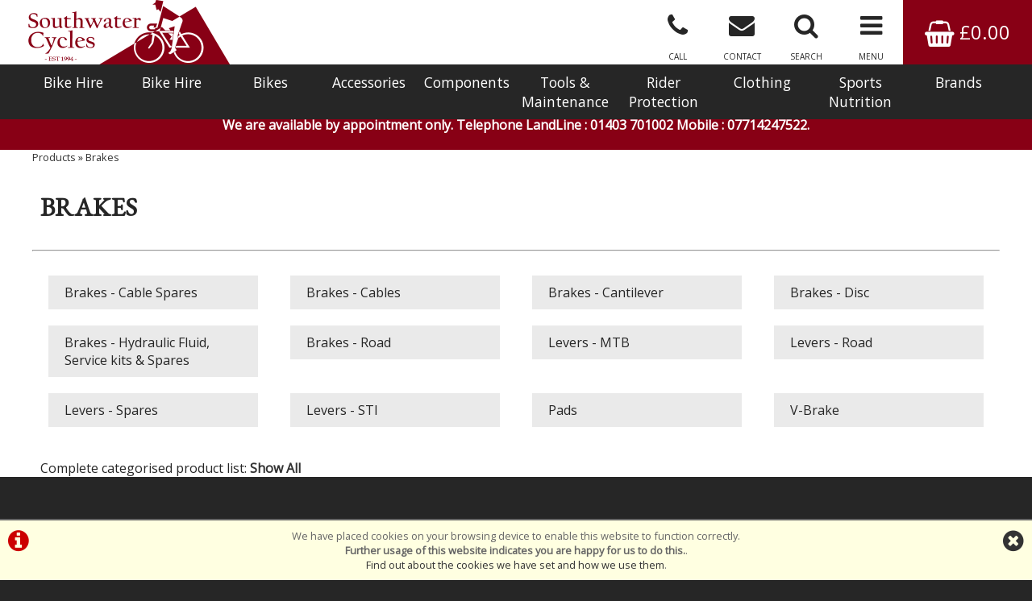

--- FILE ---
content_type: text/html; charset=UTF-8
request_url: https://southwatercycles.com/m41b0s0p0/Brakes
body_size: 9761
content:
<!DOCTYPE html>

<html lang="en-GB" dir="ltr">
<head>
<meta charset="utf-8">
<title>Brakes | Southwater Cycles</title>
<link rel="canonical" href="https://www.southwatercycles.com/m41b0s0p0/Brakes">

<meta name="google-site-verification" content="pKzNGyKidaZg0aTE3H2O11AobCU6hoemGrtU-eOLGeo" />


<script type="text/javascript">

  var _gaq = _gaq || [];
  _gaq.push(['_setAccount', 'UA-934830-1']);
  _gaq.push(['_trackPageview']);

  (function() {
    var ga = document.createElement('script'); ga.type = 'text/javascript'; ga.async = true;
    ga.src = ('https:' == document.location.protocol ? 'https://ssl' : 'http://www') + '.google-analytics.com/ga.js';
    var s = document.getElementsByTagName('script')[0]; s.parentNode.insertBefore(ga, s);
  })();

</script>

<style>
#ccPanel	{width:100%;position:fixed;bottom:0;left:0;text-align:center;border-top:solid 2px #666;background:#FFFFE1;color:#666;font-size:80%;z-index:9999;}
#ccPanel #ccAlert	{color:#C00;display:inline-block;float:left;margin:10px;}
#ccPanel #ccAlert i	{font-size: 30px;}
#ccPanel #ccAlert a	{color:#C00;}
#ccPanel #ccClose	{display:inline-block;float:right;margin:10px;}
#ccPanel #ccClose i	{font-size: 30px;}
#ccPanel #ccMessage	{text-align:center; padding: 10px;}
</style>



<link href="https://fonts.googleapis.com/css2?family=EB+Garamond&family=Open+Sans&display=swap" rel="stylesheet">

<!-- Platform CSS -->
<link rel="stylesheet" type="text/css" href="https://ezetail.co.uk/shared/font-awesome/css/font-awesome.min.css" rel="prefetch">
<link rel="stylesheet" type="text/css" href="https://ezetail.co.uk/shared/css/defaultFoundationStylesV1.3.css?v=2" rel="prefetch">
<link rel="stylesheet" type="text/css" href="https://ezetail.co.uk/shared/css/defaultStylesV2.49.css?v=1" rel="prefetch">
<link rel="stylesheet" type="text/css" href="https://ezetail.co.uk/shared/css/defaultCartStylesV1.4.css?v=1.0">
<link rel="stylesheet" type="text/css" href="https://ezetail.co.uk/shared/css/defaultProductStylesV1.1.css?v=2">
<link rel="stylesheet" type="text/css" href="https://ezetail.co.uk/shared/css/defaultWidgetStylesV1.4.css?v=1" rel="prefetch">
<link rel="stylesheet" type="text/css" href="https://ezetail.co.uk/shared/css/defaultHireStylesV1.2.css?v=2">
<script src="https://ezetail.co.uk/shared/js/foundations.js?v=1.1"></script>
<script src="https://ezetail.co.uk/shared/js/minicart.js?v=1.3"></script>

<link rel="stylesheet" type="text/css" href="/css/styles.css?v=XBbOJM7Wo5">
<link rel="stylesheet" type="text/css" href="/css/mqStyles.css?v=XBbOJM7Wo5">
<link rel="stylesheet" type="text/css" href="/css/customStyles.css?v=XBbOJM7Wo5">

<style>	nav ul.primaryNav li	{	width: 10.000%; }</style>
<link rel="apple-touch-icon" sizes="180x180" href="/apple-touch-icon.png?v=XBbOJM7Wo4">
<link rel="icon" type="image/png" sizes="32x32" href="/favicon-32x32.png?v=XBbOJM7Wo4">
<link rel="icon" type="image/png" sizes="16x16" href="/favicon-16x16.png?v=XBbOJM7Wo4">
<link rel="manifest" href="/site.webmanifest">
<link rel="mask-icon" href="/safari-pinned-tab.svg?v=XBbOJM7Wo4" color="#880015">
<link rel="shortcut icon" href="/favicon.ico?v=XBbOJM7Wo4">
<meta name="msapplication-TileColor" content="#b91d47">
<meta name="theme-color" content="#880015">


<meta name="google-site-verification" content="pKzNGyKidaZg0aTE3H2O11AobCU6hoemGrtU-eOLGeo" />

<meta name="viewport" content="width=device-width, initial-scale=1">
</head>

<body>
<!-- Google tag (gtag.js) -->
<script async src="https://www.googletagmanager.com/gtag/js?id=AW-1062626344">
</script>
<script>
  window.dataLayer = window.dataLayer || [];
  function gtag(){dataLayer.push(arguments);}
  gtag('js', new Date());

  gtag('config', 'AW-1062626344');
</script>
<!-- INSERT-->

<header class="mainHeader">
<div id="siteBannerDesktop">
	<div id="preBanner">
		<div id="preBannerWrapper">
		<div id="preBannerContainer">
			<div id="preBannerLeft"><a href="/" title="Southwater Cycles home page"><img src="/images/southwaterCyclesLogo.png" alt="Southwater Cycles Logo"></a></div>
			<div id="preBannerRight">
			<a href="/order.php" title="View Basket" id="viewCart"><i class="fa fa-shopping-basket fa-lg"></i> &#163;0.00</a>				<a href="#" title="Info Menu" onclick="toggleOtherLinksMenuPanel();"><i class="fa fa-bars fa-lg"></i><span>MENU</span></a>
				<a href="#" title="Product Search" onclick="toggleSearchPanel();"><i class="fa fa-search fa-lg"></i><span>SEARCH</span></a>
				<a href="/contact-us/" title="Contact Us"><i class="fa fa-envelope fa-lg"></i><span>CONTACT</span></a>
			</div>
			<div id="preBannerCentre">
				<a href="tel:01403701002" title="CALL: 01403 701002" class="plain"><i class="fa fa-phone fa-lg"></i><span>CALL</span></a>
			</div>
		</div>
		</div>
		<div class="reset"></div>
	</div>
	<!-- </div> -->


	<div id="siteBanner">
		<div id="siteBannerContainer">
			<nav id="dtNav"><ul class="primaryNav" id="primaryNav"><li><a class="inactive first" id="navfirst" href="/sc3/Bike-Hire/" title="Bike Hire">Bike Hire</a></li><li><a class="inactive" href="/info/bike_hire_in_west_sussex.php" title="Bike Hire">Bike Hire</a></li><li><a class="inactive" href="#" onclick="toggleCategoryMenu(2);" title="Bikes">Bikes</a></li><li><a class="inactive" href="#" onclick="toggleCategoryMenu(5);" title="Accessories">Accessories</a></li><li><a class="inactive" href="#" onclick="toggleCategoryMenu(8);" title="Components">Components</a></li><li><a class="inactive" href="#" onclick="toggleCategoryMenu(9);" title="Tools & Maintenance">Tools & Maintenance</a></li><li><a class="inactive" href="#" onclick="toggleCategoryMenu(4);" title="Rider Protection">Rider Protection</a></li><li><a class="inactive" href="#" onclick="toggleCategoryMenu(7);" title="Clothing">Clothing</a></li><li><a class="inactive" href="#" onclick="toggleCategoryMenu(6);" title="Sports Nutrition">Sports Nutrition</a></li><li><a class="inactive last" id="navlast" href="#" onclick="toggleBrandsPanel();" title="Brands">Brands</a></li></ul><div class="reset"></div></nav><!-- END nav -->
			<div class="reset"></div>
		</div>
		<div class="reset"></div>
	</div><!-- close siteBanner -->
	<!---->
	<div id="toggleLayer">
		<div id="productNavMenu" style="display:none;">
<nav id="categoryMenuPanel"><div class="categoryGroupWrapper" id="categoryGroupWrapper2" style="display:none;"><h5 class="categoryHeader" id="categoryHeader2"><strong>Bikes</strong></h5>
<div id="submenu2">
<div class="categoryGroupLiner"><div class="categoryGroupContent">
<a href="/m1b0s0p0/New-Bikes" class="subcategoryHeader" title="Bikes &raquo; New Bikes">New Bikes</a>
<a href="/m32b0s0p0/BMX-Bikes-and-Spares" class="subcategoryHeader" title="Bikes &raquo; BMX Bikes &amp; Spares">BMX Bikes & Spares</a>
<a href="/m80b0s0p0/Used-Bikes-and-Accessories" class="subcategoryHeader" title="Bikes &raquo; Used Bikes &amp; Accessories">Used Bikes & Accessories</a>
<a href="/m81b0s0p0/Scooters" class="subcategoryHeader" title="Bikes &raquo; Scooters">Scooters</a></div></div></div></div>
<div class="categoryGroupWrapper" id="categoryGroupWrapper3" style="display:none;"><h5 class="categoryHeader" id="categoryHeader3"><strong></strong></h5>
<div id="submenu3">
<div class="categoryGroupLiner"><div class="categoryGroupContent"></div></div></div></div>
<div class="categoryGroupWrapper" id="categoryGroupWrapper5" style="display:none;"><h5 class="categoryHeader" id="categoryHeader5"><strong>Accessories</strong></h5>
<div id="submenu5">
<div class="categoryGroupLiner"><div class="categoryGroupContent">
<a href="/m2b0s0p0/Accessories" class="subcategoryHeader" title="Accessories &raquo; Accessories">Accessories</a>
<a href="/m81b0s0p0/Scooters" class="subcategoryHeader" title="Accessories &raquo; Scooters">Scooters</a></div></div></div></div>
<div class="categoryGroupWrapper" id="categoryGroupWrapper8" style="display:none;"><h5 class="categoryHeader" id="categoryHeader8"><strong>Components</strong></h5>
<div id="submenu8">
<div class="categoryGroupLiner"><div class="categoryGroupContent">
<a href="/m18b0s0p0/Frame-and-Fork" class="subcategoryHeader" title="Components &raquo; Frame &amp; Fork">Frame & Fork</a>
<a href="/m6b0s0p0/Wheels-Tyres-and-Inner-Tubes" class="subcategoryHeader" title="Components &raquo; Wheels, Tyres &amp; Inner Tubes">Wheels, Tyres & Inner Tubes</a>
<a href="/m19b0s0p0/Control" class="subcategoryHeader" title="Components &raquo; Control">Control</a>
<a href="/m8b0s0p0/Drivetrain" class="subcategoryHeader" title="Components &raquo; Drivetrain">Drivetrain</a>
<a href="/m41b0s0p0/Brakes" class="subcategoryHeader" title="Components &raquo; Brakes">Brakes</a></div></div></div></div>
<div class="categoryGroupWrapper" id="categoryGroupWrapper9" style="display:none;"><h5 class="categoryHeader" id="categoryHeader9"><strong>Tools & Maintenance</strong></h5>
<div id="submenu9">
<div class="categoryGroupLiner"><div class="categoryGroupContent">
<a href="/m7b0s1082p0/Maintenance/Bearings" class="subcategoryHeader" title="Maintenance &raquo; Bearings">Bearings</a>
<a href="/m7b0s780p0/Maintenance/Brake-Tools" class="subcategoryHeader" title="Maintenance &raquo; Brake Tools">Brake Tools</a>
<a href="/m7b0s41p0/Maintenance/Brushes-and-Cleaning-Tools" class="subcategoryHeader" title="Maintenance &raquo; Brushes &amp;amp; Cleaning Tools">Brushes &amp; Cleaning Tools</a>
<a href="/m7b0s1073p0/Maintenance/Cable-Tools" class="subcategoryHeader" title="Maintenance &raquo; Cable Tools">Cable Tools</a>
<a href="/m7b0s348p0/Maintenance/Cassette-and-F-wheel-Tools" class="subcategoryHeader" title="Maintenance &raquo; Cassette &amp;amp; F/wheel Tools">Cassette &amp; F/wheel Tools</a>
<a href="/m7b0s781p0/Maintenance/Chain-Tools" class="subcategoryHeader" title="Maintenance &raquo; Chain Tools">Chain Tools</a>
<a href="/m7b0s787p0/Maintenance/Cleaners-and-Degreasers" class="subcategoryHeader" title="Maintenance &raquo; Cleaners &amp; Degreasers">Cleaners & Degreasers</a>
<a href="/m7b0s782p0/Maintenance/Crank-BB-and-Pedal-Tools" class="subcategoryHeader" title="Maintenance &raquo; Crank, BB &amp;amp; Pedal Tools">Crank, BB &amp; Pedal Tools</a>
<a href="/m7b0s783p0/Maintenance/Frame-and-Fork-Tools" class="subcategoryHeader" title="Maintenance &raquo; Frame &amp;amp; Fork Tools">Frame &amp; Fork Tools</a>
<a href="/m7b0s784p0/Maintenance/General-Hand-Tools" class="subcategoryHeader" title="Maintenance &raquo; General Hand Tools">General Hand Tools</a>
<a href="/m7b0s1083p0/Maintenance/Grease-Gun" class="subcategoryHeader" title="Maintenance &raquo; Grease Gun">Grease Gun</a>
<a href="/m7b0s281p0/Maintenance/Grease-Lubricants-and-Adhesives-and-Shock-Oil" class="subcategoryHeader" title="Maintenance &raquo; Grease, Lubricants &amp; Adhesives &amp; Shock Oil">Grease, Lubricants & Adhesives & Shock Oil</a>
<a href="/m7b0s785p0/Maintenance/Headset-Tools" class="subcategoryHeader" title="Maintenance &raquo; Headset Tools">Headset Tools</a>
<a href="/m7b0s788p0/Maintenance/Multitools-Torx-and-Hex" class="subcategoryHeader" title="Maintenance &raquo; Multitools, Torx &amp;amp; Hex">Multitools, Torx &amp; Hex</a>
<a href="/m7b0s910p0/Maintenance/Scales" class="subcategoryHeader" title="Maintenance &raquo; Scales">Scales</a>
<a href="/m7b0s790p0/Maintenance/Tool-Kits" class="subcategoryHeader" title="Maintenance &raquo; Tool Kits">Tool Kits</a>
<a href="/m7b0s791p0/Maintenance/Tool-Spares" class="subcategoryHeader" title="Maintenance &raquo; Tool Spares">Tool Spares</a>
<a href="/m7b0s792p0/Maintenance/Torque-Wrenches" class="subcategoryHeader" title="Maintenance &raquo; Torque Wrenches">Torque Wrenches</a>
<a href="/m7b0s279p0/Maintenance/Tyre-Tools" class="subcategoryHeader" title="Maintenance &raquo; Tyre Tools">Tyre Tools</a>
<a href="/m7b0s793p0/Maintenance/Wheel-Tools" class="subcategoryHeader" title="Maintenance &raquo; Wheel Tools">Wheel Tools</a>
<a href="/m7b0s789p0/Maintenance/Work-Stand-Accessories" class="subcategoryHeader" title="Maintenance &raquo; Work Stand Accessories">Work Stand Accessories</a>
<a href="/m7b0s367p0/Maintenance/Work-Stands" class="subcategoryHeader" title="Maintenance &raquo; Work Stands">Work Stands</a>
<a href="/m7b0s1124p0/Maintenance/Workshop-Fittings" class="subcategoryHeader" title="Maintenance &raquo; Workshop Fittings">Workshop Fittings</a></div></div></div></div>
<div class="categoryGroupWrapper" id="categoryGroupWrapper4" style="display:none;"><h5 class="categoryHeader" id="categoryHeader4"><strong>Rider Protection</strong></h5>
<div id="submenu4">
<div class="categoryGroupLiner"><div class="categoryGroupContent">
<a href="/m30b0s1067p0/Rider-Protection/Anti-Pollution-Masks" class="subcategoryHeader" title="Rider Protection &raquo; Anti Pollution Masks">Anti Pollution Masks</a>
<a href="/m30b0s1127p0/Rider-Protection/Body-Care" class="subcategoryHeader" title="Rider Protection &raquo; Body Care">Body Care</a>
<a href="/m30b0s1143p0/Rider-Protection/Eye-Wear" class="subcategoryHeader" title="Rider Protection &raquo; Eye Wear">Eye Wear</a>
<a href="/m30b0s425p0/Rider-Protection/First-Aid-Kits" class="subcategoryHeader" title="Rider Protection &raquo; First Aid Kits">First Aid Kits</a>
<a href="/m30b0s1028p0/Rider-Protection/Helmets-BMX-and-Skate" class="subcategoryHeader" title="Rider Protection &raquo; Helmets - BMX &amp;amp; Skate">Helmets - BMX &amp; Skate</a>
<a href="/m30b0s162p0/Rider-Protection/Helmets-Full-Face" class="subcategoryHeader" title="Rider Protection &raquo; Helmets - Full Face">Helmets - Full Face</a>
<a href="/m30b0s161p0/Rider-Protection/Helmets-Kids-Youth" class="subcategoryHeader" title="Rider Protection &raquo; Helmets - Kids / Youth">Helmets - Kids / Youth</a>
<a href="/m30b0s297p0/Rider-Protection/Helmets-MTB" class="subcategoryHeader" title="Rider Protection &raquo; Helmets - MTB">Helmets - MTB</a>
<a href="/m30b0s1099p0/Rider-Protection/Helmets-Urban-and-Commute" class="subcategoryHeader" title="Rider Protection &raquo; Helmets - Urban &amp;amp; Commute">Helmets - Urban &amp; Commute</a></div></div></div></div>
<div class="categoryGroupWrapper" id="categoryGroupWrapper7" style="display:none;"><h5 class="categoryHeader" id="categoryHeader7"><strong>Clothing</strong></h5>
<div id="submenu7">
<div class="categoryGroupLiner"><div class="categoryGroupContent">
<a href="/m84b0s0p0/Running-Equipment" class="subcategoryHeader" title="Clothing &raquo; Running Equipment">Running Equipment</a>
<a href="/m4b0s0p0/Clothing" class="subcategoryHeader" title="Clothing &raquo; Clothing">Clothing</a></div></div></div></div>
<div class="categoryGroupWrapper" id="categoryGroupWrapper6" style="display:none;"><h5 class="categoryHeader" id="categoryHeader6"><strong>Sport Nutrition</strong></h5>
<div id="submenu6">
<div class="categoryGroupLiner"><div class="categoryGroupContent">
<a href="/m82b0s1118p0/Sport-Nutrition/Energy-Bars" class="subcategoryHeader" title="Sport Nutrition &raquo; Energy Bars">Energy Bars</a>
<a href="/m82b0s1136p0/Sport-Nutrition/Energy-Chews" class="subcategoryHeader" title="Sport Nutrition &raquo; Energy Chews">Energy Chews</a>
<a href="/m82b0s1121p0/Sport-Nutrition/Energy-Gels" class="subcategoryHeader" title="Sport Nutrition &raquo; Energy Gels">Energy Gels</a>
<a href="/m82b0s1120p0/Sport-Nutrition/Energy-Powder" class="subcategoryHeader" title="Sport Nutrition &raquo; Energy Powder">Energy Powder</a>
<a href="/m82b0s1119p0/Sport-Nutrition/Hydration-Tablets" class="subcategoryHeader" title="Sport Nutrition &raquo; Hydration Tablets">Hydration Tablets</a></div></div></div></div>
</nav>
 <div class="reset"></div>		</div>
		<div id="brandNavMenu" style="display:none;">
<div class="bgfff">
<div class="mw1220 pb20"><div class="liner">
<div class="p10"></div>
<div class="eighthWidth floatLeft mb20"><div class="liner"><a href="/brands/2toms.php" title="2TOMS"><img src="/smsimg/420/2toms-logo-420-1602676479.jpg" border="0" alt="2TOMS" class="scaledW imgBlock"></a></div></div><div class="eighthWidth floatLeft mb20"><div class="liner"><a href="/brands/adventure_bikes.php" title="ADVENTURE"><img src="/smsimg/149/adventure-logo-149-1602676682.png" border="0" alt="ADVENTURE" class="scaledW imgBlock"></a></div></div><div class="eighthWidth floatLeft mb20"><div class="liner"><a href="/brands/airpop.php" title="AIRPOP"><img src="/smsimg/527/airpop-logo-527-1646914689.jpg" border="0" alt="AIRPOP" class="scaledW imgBlock"></a></div></div><div class="eighthWidth floatLeft mb20"><div class="liner"><a href="/brands/alphaplus_bikes.php" title="ALPHA PLUS"><img src="/smsimg/376/alpha-plus-logo-376-1646838329.png" border="0" alt="ALPHA PLUS" class="scaledW imgBlock"></a></div></div><div class="eighthWidth floatLeft mb20"><div class="liner"><a href="/brands/aztec_brakes.php" title="AZTEC"><img src="/smsimg/229/aztec-logo-229-1634294466.png" border="0" alt="AZTEC" class="scaledW imgBlock"></a></div></div><div class="eighthWidth floatLeft mb20"><div class="liner"><a href="/brands/bell.php" title="BELL"><img src="/smsimg/495/bell-logo-495-1573944229.png" border="0" alt="BELL" class="scaledW imgBlock"></a></div></div><div class="eighthWidth floatLeft mb20"><div class="liner"><a href="/brands/blackburn_pumps_computers.php" title="BLACKBURN"><img src="/smsimg/71/blackburn-logo-71-1646838784.jpg" border="0" alt="BLACKBURN" class="scaledW imgBlock"></a></div></div><div class="eighthWidth floatLeft mb20"><div class="liner"><a href="/brands/cpreme.php" title="C-PREME"><img src="/smsimg/526/c.preme-logo-526-1619858249.png" border="0" alt="C-PREME" class="scaledW imgBlock"></a></div></div><div class="eighthWidth floatLeft mb20"><div class="liner"><a href="/brands/camelbak.php" title="CAMELBAK"><img src="/smsimg/468/camelbak-logo-468-1542388775.jpg" border="0" alt="CAMELBAK" class="scaledW imgBlock"></a></div></div><div class="eighthWidth floatLeft mb20"><div class="liner"><a href="/brands/cateye.php" title="CATEYE"><img src="/smsimg/452/cateye-logo-452-1547037401.png" border="0" alt="CATEYE" class="scaledW imgBlock"></a></div></div><div class="eighthWidth floatLeft mb20"><div class="liner"><a href="/brands/claud_butler.php" title="CLAUD BUTLER"><img src="/smsimg/444/claud-butler--logo-444-1487864094.jpg" border="0" alt="CLAUD BUTLER" class="scaledW imgBlock"></a></div></div><div class="eighthWidth floatLeft mb20"><div class="liner"><a href="/brands/continental_tyres.php" title="CONTINENTAL"><img src="/smsimg/35/continental-logo-35-1646840933.png" border="0" alt="CONTINENTAL" class="scaledW imgBlock"></a></div></div><div class="eighthWidth floatLeft mb20"><div class="liner"><a href="/brands/dawes.php" title="DAWES"><img src="/smsimg/5/dawes-logo-5-1517662590.png" border="0" alt="DAWES" class="scaledW imgBlock"></a></div></div><div class="eighthWidth floatLeft mb20"><div class="liner"><a href="/brands/dirt-wash-.php" title="DIRT WASH "><img src="/smsimg/508/dirt-wash--logo-508-1587724961.jpg" border="0" alt="DIRT WASH " class="scaledW imgBlock"></a></div></div><div class="eighthWidth floatLeft mb20"><div class="liner"><a href="/brands/dirty_dog_eyewear.php" title="DIRTY DOG"><img src="/smsimg/62/dirty-dog-logo-62-1573898559.png" border="0" alt="DIRTY DOG" class="scaledW imgBlock"></a></div></div><div class="eighthWidth floatLeft mb20"><div class="liner"><a href="/brands/dmr_bikes.php" title="DMR"><img src="/smsimg/67/dmr-logo-67-1646841608.png" border="0" alt="DMR" class="scaledW imgBlock"></a></div></div><div class="eighthWidth floatLeft mb20"><div class="liner"><a href="/brands/elite.php" title="ELITE"><img src="/smsimg/108/elite-logo-108-1646837972.png" border="0" alt="ELITE" class="scaledW imgBlock"></a></div></div><div class="eighthWidth floatLeft mb20"><div class="liner"><a href="/brands/estes_rockets.php" title="ESTES "><img src="/smsimg/331/estes--logo-331-1646838074.png" border="0" alt="ESTES " class="scaledW imgBlock"></a></div></div><div class="eighthWidth floatLeft mb20"><div class="liner"><a href="/brands/finishline.php" title="FINISH LINE"><img src="/smsimg/68/finish-line-logo-68-1646842297.png" border="0" alt="FINISH LINE" class="scaledW imgBlock"></a></div></div><div class="eighthWidth floatLeft mb20"><div class="liner"><a href="/brands/frog.php" title="FROG BIKES"><img src="/smsimg/399/frog-bikes-logo-399-1646842450.png" border="0" alt="FROG BIKES" class="scaledW imgBlock"></a></div></div><div class="eighthWidth floatLeft mb20"><div class="liner"><a href="/brands/garmin.php" title="GARMIN"><img src="/smsimg/412/garmin-logo-412-1646842749.jpg" border="0" alt="GARMIN" class="scaledW imgBlock"></a></div></div><div class="eighthWidth floatLeft mb20"><div class="liner"><a href="/brands/genesisbikes.php" title="GENESIS BIKES"><img src="/smsimg/104/genesis-bikes-logo-104-1646842917.png" border="0" alt="GENESIS BIKES" class="scaledW imgBlock"></a></div></div><div class="eighthWidth floatLeft mb20"><div class="liner"><a href="/brands/giro_helmets.php" title="GIRO"><img src="/smsimg/208/giro-logo-208-1646843009.png" border="0" alt="GIRO" class="scaledW imgBlock"></a></div></div><div class="eighthWidth floatLeft mb20"><div class="liner"><a href="/brands/hamax.php" title="HAMAX"><img src="/smsimg/84/hamax-logo-84-1646843206.png" border="0" alt="HAMAX" class="scaledW imgBlock"></a></div></div><div class="eighthWidth floatLeft mb20"><div class="liner"><a href="/brands/hpi_racing.php" title="HPI RACING"><img src="/smsimg/213/hpi-racing-logo-213-1646844275.png" border="0" alt="HPI RACING" class="scaledW imgBlock"></a></div></div><div class="eighthWidth floatLeft mb20"><div class="liner"><a href="/brands/infini.php" title="INFINI LIGHTS"><img src="/smsimg/429/infini-lights-logo-429-1646844494.png" border="0" alt="INFINI LIGHTS" class="scaledW imgBlock"></a></div></div><div class="eighthWidth floatLeft mb20"><div class="liner"><a href="/brands/kryptonite_locks.php" title="KRYPTONITE"><img src="/smsimg/158/kryptonite-logo-158-1646844852.jpg" border="0" alt="KRYPTONITE" class="scaledW imgBlock"></a></div></div><div class="eighthWidth floatLeft mb20"><div class="liner"><a href="/brands/lazer_helmets.php" title="LAZER "><img src="/smsimg/377/lazer--logo-377-1646844928.jpg" border="0" alt="LAZER " class="scaledW imgBlock"></a></div></div><div class="eighthWidth floatLeft mb20"><div class="liner"><a href="/brands/lezyne_products.php" title="LEZYNE"><img src="/smsimg/202/lezyne-logo-202-1646845005.png" border="0" alt="LEZYNE" class="scaledW imgBlock"></a></div></div><div class="eighthWidth floatLeft mb20"><div class="liner"><a href="/brands/mpart_.php" title="M PART"><img src="/smsimg/226/m-part-logo-226-1602088798.png" border="0" alt="M PART" class="scaledW imgBlock"></a></div></div><div class="eighthWidth floatLeft mb20"><div class="liner"><a href="/brands/hpi_maverick.php" title="MAVERICK"><img src="/smsimg/215/mavericklogo215.jpg" border="0" alt="MAVERICK" class="scaledW imgBlock"></a></div></div><div class="eighthWidth floatLeft mb20"><div class="liner"><a href="/brands/michelin.php" title="MICHELIN"><img src="/smsimg/479/michelin-logo-479-1551451658.png" border="0" alt="MICHELIN" class="scaledW imgBlock"></a></div></div><div class="eighthWidth floatLeft mb20"><div class="liner"><a href="/brands/muc-off.php" title="MUC-OFF"><img src="/smsimg/22/muc-off-logo-22-1646845716.png" border="0" alt="MUC-OFF" class="scaledW imgBlock"></a></div></div><div class="eighthWidth floatLeft mb20"><div class="liner"><a href="/brands/nutrak_tyres.php" title="NUTRAK"><img src="/smsimg/173/nutrak-logo-173-1646915598.png" border="0" alt="NUTRAK" class="scaledW imgBlock"></a></div></div><div class="eighthWidth floatLeft mb20"><div class="liner"><a href="/brands/oracover.php" title="ORACOVER"><img src="/smsimg/417/oracover-logo-417-1646916174.png" border="0" alt="ORACOVER" class="scaledW imgBlock"></a></div></div><div class="eighthWidth floatLeft mb20"><div class="liner"><a href="/brands/park_tools.php" title="PARK TOOL"><img src="/smsimg/39/park-tool-logo-39-1646846578.png" border="0" alt="PARK TOOL" class="scaledW imgBlock"></a></div></div><div class="eighthWidth floatLeft mb20"><div class="liner"><a href="/brands/pearlizumi.php" title="PEARL IZUMI"><img src="/smsimg/518/pearl-izumi-logo-518-1603525396.png" border="0" alt="PEARL IZUMI" class="scaledW imgBlock"></a></div></div><div class="eighthWidth floatLeft mb20"><div class="liner"><a href="/brands/probike.php" title="PROBIKE"><img src="/smsimg/431/probike-logo-431-1646847776.png" border="0" alt="PROBIKE" class="scaledW imgBlock"></a></div></div><div class="eighthWidth floatLeft mb20"><div class="liner"><a href="/brands/python_bikes.php" title="PYTHON BIKES"><img src="/smsimg/343/python-bikes-logo-343-1646848057.png" border="0" alt="PYTHON BIKES" class="scaledW imgBlock"></a></div></div><div class="eighthWidth floatLeft mb20"><div class="liner"><a href="/brands/respro_mask.php" title="RESPRO"><img src="/smsimg/107/respro-logo-107-1646848554.png" border="0" alt="RESPRO" class="scaledW imgBlock"></a></div></div><div class="eighthWidth floatLeft mb20"><div class="liner"><a href="/brands/ridgeback_bikes.php" title="RIDGEBACK"><img src="/smsimg/4/ridgeback-logo-4-1646848758.png" border="0" alt="RIDGEBACK" class="scaledW imgBlock"></a></div></div><div class="eighthWidth floatLeft mb20"><div class="liner"><a href="/brands/rockshox_suspension_forks.php" title="ROCKSHOX"><img src="/smsimg/24/rock-shox-logo-24-1606306613.png" border="0" alt="ROCKSHOX" class="scaledW imgBlock"></a></div></div><div class="eighthWidth floatLeft mb20"><div class="liner"><a href="/brands/schwalbe_tyres.php" title="SCHWALBE"><img src="/smsimg/172/schwalbe-logo-172-1646848924.png" border="0" alt="SCHWALBE" class="scaledW imgBlock"></a></div></div><div class="eighthWidth floatLeft mb20"><div class="liner"><a href="/brands/science_in_sport.php" title="SCIENCE IN SPORT"><img src="/smsimg/86/science-in-sport-logo-86-1646849917.png" border="0" alt="SCIENCE IN SPORT" class="scaledW imgBlock"></a></div></div><div class="eighthWidth floatLeft mb20"><div class="liner"><a href="/brands/shimano_parts.php" title="SHIMANO"><img src="/smsimg/42/shimano-logo-42-1646849685.png" border="0" alt="SHIMANO" class="scaledW imgBlock"></a></div></div><div class="eighthWidth floatLeft mb20"><div class="liner"><a href="/brands/squish_bikes.php" title="SQUISH BIKES"><img src="/smsimg/443/squish-bikes-logo-443-1487784186.png" border="0" alt="SQUISH BIKES" class="scaledW imgBlock"></a></div></div><div class="eighthWidth floatLeft mb20"><div class="liner"><a href="/brands/suntour_forks.php" title="SR SUNTOUR"><img src="/smsimg/189/sr-suntour-logo-189-1646850213.png" border="0" alt="SR SUNTOUR" class="scaledW imgBlock"></a></div></div><div class="eighthWidth floatLeft mb20"><div class="liner"><a href="/brands/tektro.php" title="TEKTRO"><img src="/smsimg/460/tektro-logo-460-1527075301.png" border="0" alt="TEKTRO" class="scaledW imgBlock"></a></div></div><div class="eighthWidth floatLeft mb20"><div class="liner"><a href="/brands/truflo.php" title="TRUFLO"><img src="/smsimg/157/truflo-logo-157-1646851310.png" border="0" alt="TRUFLO" class="scaledW imgBlock"></a></div></div><div class="eighthWidth floatLeft mb20"><div class="liner"><a href="/brands/weldtite.php" title="WELDTITE"><img src="/smsimg/30/weldtite-logo-30-1646852191.png" border="0" alt="WELDTITE" class="scaledW imgBlock"></a></div></div><div class="eighthWidth floatLeft mb20"><div class="liner"><a href="/brands/zefal.php" title="ZEFAL"><img src="/smsimg/51/zefal-logo-51-1646853144.png" border="0" alt="ZEFAL" class="scaledW imgBlock"></a></div></div><div class="eighthWidth floatLeft mb20"><div class="liner"><a href="/brands/zombie.php" title="ZOMBIE"><img src="/smsimg/499/zombie-logo-499-1583583968.jpg" border="0" alt="ZOMBIE" class="scaledW imgBlock"></a></div></div><div class="reset"></div>
<a href="/brand.php" class="asButton">View All Brands</a>
</div></div>
</div>
		</div>
		<div id="otherLinksMenu" style="display:none;">
<div class="mw1220 pb20"><div class="liner"> <nav id="infoNav">
<h3>Menu</h3>
<a href="/about-us/" title="About Us">About Us</a>
<a href="/contact-us/" title="About Us">Contact Us</a>
<a href="/workshop/" title="Workshop">Workshop</a>
<a href="/info/bike_hire_in_west_sussex.php" title="Bike Hire">Bike Hire</a>
<div class="reset"></div> </nav> </div></div>
		</div>
		<div id="headerSearchPanel" style="display:none;">
<div class="mw1220 pt20 pb20"><div class="liner">
<form method="POST" action="/products.php?mode=search" id="bannerSearch">
<input type="hidden" name="search_in" id="search_in" value="mm">
<input type="hidden" name="results_qty" id="results_qty" value="50">
<input type="hidden" name="results_order" id="results_order" value="rel">
<input type="hidden" name="display_with_images" id="display_with_images" value="1">
<input type="search" name="searchstr" tabindex="1" value="" placeholder="search here...">
<a onclick="searchDo();"><i class="fa fa-search"></i></a>
<input type="hidden" value="SEARCH" name="Submit" id="submit_">
<div class="reset"></div>
</form>
</div></div>
		</div>
	</div>
	<div class="reset"></div>
<!---->
</div>
<div id="siteBannerMobile">
	<div id="siteBannerMobileLeft"><div class="liner"><a href="/" title="Southwater Cycles home page"><img src="/images/southwaterCyclesLogo.png" alt="Southwater Cycles Logo"></a></div></div>
	<div id="siteBannerMobileRight">
	<div id="mobilePhone"><a href="tel:01403701002" title="Call Us"><i class="fa fa-phone"></i></a></div>
	<div id="mNavToggle"><a href="#mNav"><i class="fa fa-bars" onclick="toggleMobileMenu();"></i></a></div>	<div id="mobileBasket" onclick="location.href='/order.php'"><i class="fa fa-shopping-basket"></i><div class="mobileBasketContents-0" id="mobileBasketContents">0</div></div>	<div id="mobileSearch"><a href="/products.php?mode=search"><i class="fa fa-search"></i></a></div>	<div class="reset"></div>
	</div>
	<nav id="mNav" style="display: none;"><ul><li><a href="/" title="Home">Home</a></li><li><a href="/order.php" title="Checkout">Checkout</a></li><li><a href="/sc3/Bike-Hire/" title="Bike Hire">Bike Hire</a></li><li><a href="/info/bike_hire_in_west_sussex.php" title="Bike Hire">Bike Hire</a></li><li><a href="/sc2/New-Bikes" title="Bikes">Bikes</a></li><li><a href="/sc5/Bike-Accessories" title="Accessories">Accessories</a></li><li><a href="/sc8/Components/" title="Components">Components</a></li><li><a href="/sc9/Tools--and--Maintenance/" title="Tools & Maintenance">Tools & Maintenance</a></li><li><a href="/sc4/Rider-Protection/" title="Rider Protection">Rider Protection</a></li><li><a href="/sc4/Clothing" title="Clothing">Clothing</a></li><li><a href="/m82b0s0p0/Sport-Nutrition" title="Sport Nutrition">Sport Nutrition</a></li><li><a href="/brand.php" title="Brands">Brands</a></li><li><a href="/sc1/RC-Models" title="RC Models & Rockets">RC Models & Rockets</a></li><li><a href="/products.php" title="Browse Catalogue">Browse Catalogue</a></li><li><a href="/offers/" title="Special Offers">Special Offers</a></li><li><a href="/workshop/" title="Workshop">Workshop</a></li><li><a href="/contact-us/" title="Contact Us">Contact Us</a></li><li><a href="/about-us/" title="About Us">About Us</a></li><li><a href="/terms-and-conditions/" title="Terms & Conditions">Terms & Conditions</a></li><li><a href="/privacy/" title="Privacy Policy & Cookies">Privacy Policy & Cookies</a></li></ul></nav>
	<div class="reset"></div>
</div>
<div id="backtop">&#9650;</div>
</header>

<div id="siteContainer">
<div id="siteContainerLiner">
<div id="mainContent">
<div id="siteTopPanel"><div class="bgSWred colfff p20 tac fwb"> We are available by appointment only. Telephone
LandLine : 01403 701002
Mobile : 07714247522.
</strong>
</div>

</div><!-- END siteTopPanel -->
<div class="mw1220">
<!-- MAIN PAGE CONTENT --><div id="mainPanels">
<div id="mainContentPanel">
<div id="pagesPanelForProductsFull"><div id="pagesPanelForProductsFullLiner">

<div id="breadcrumbs"><a href="/products.php" title="Products">Products</a> &raquo; <a href="/m41b0s0p0/Brakes" title="Brakes">Brakes</a></div>

<div id="masterCategoryPage">
<header id="masterCategoryPageHeader"><h1>Brakes</h1><hr></header>
<div id="masterCategoryPageSelections">
	<div id="masterCategoryPageSubcategorySelections">
<div class="masterCategoryPageSubCategory"><div class="liner"><a href="/m41b0s479p0/Brakes/Brakes-Cable-Spares" title="Brakes Brakes - Cable Spares">Brakes - Cable Spares</a></div></div>
<div class="masterCategoryPageSubCategory"><div class="liner"><a href="/m41b0s288p0/Brakes/Brakes-Cables" title="Brakes Brakes - Cables">Brakes - Cables</a></div></div>
<div class="masterCategoryPageSubCategory"><div class="liner"><a href="/m41b0s231p0/Brakes/Brakes-Cantilever" title="Brakes Brakes - Cantilever">Brakes - Cantilever</a></div></div>
<div class="masterCategoryPageSubCategory"><div class="liner"><a href="/m41b0s232p0/Brakes/Brakes-Disc" title="Brakes Brakes - Disc">Brakes - Disc</a></div></div>
<div class="masterCategoryPageSubCategory"><div class="liner"><a href="/m41b0s310p0/Brakes/Brakes-Hydraulic-Fluid-Service-kits-and-Spares" title="Brakes Brakes - Hydraulic Fluid, Service kits &amp;amp; Spares">Brakes - Hydraulic Fluid, Service kits &amp; Spares</a></div></div>
<div class="masterCategoryPageSubCategory"><div class="liner"><a href="/m41b0s332p0/Brakes/Brakes-Road" title="Brakes Brakes - Road">Brakes - Road</a></div></div>
<div class="masterCategoryPageSubCategory"><div class="liner"><a href="/m41b0s230p0/Brakes/Levers-MTB" title="Brakes Levers - MTB">Levers - MTB</a></div></div>
<div class="masterCategoryPageSubCategory"><div class="liner"><a href="/m41b0s481p0/Brakes/Levers-Road" title="Brakes Levers - Road">Levers - Road</a></div></div>
<div class="masterCategoryPageSubCategory"><div class="liner"><a href="/m41b0s464p0/Brakes/Levers-Spares" title="Brakes Levers - Spares">Levers - Spares</a></div></div>
<div class="masterCategoryPageSubCategory"><div class="liner"><a href="/m41b0s1130p0/Brakes/Levers-STI" title="Brakes Levers - STI">Levers - STI</a></div></div>
<div class="masterCategoryPageSubCategory"><div class="liner"><a href="/m41b0s468p0/Brakes/Pads" title="Brakes Pads">Pads</a></div></div>
<div class="masterCategoryPageSubCategory"><div class="liner"><a href="/m41b0s1074p0/Brakes/V-Brake" title="Brakes V-Brake">V-Brake</a></div></div>
<div class="reset"></div>
	</div>
</div>
<div class="reset"></div>
<p>Complete categorised product list: <a href="/products.php?show=catlist&amp;cat=41" title="Show All"><strong>Show All</strong></a></p>
</div>



<div class="reset"></div></div></div></div>


<div class="reset"></div></div>


<div id="ccPanel">
<div id="ccAlert"><a href="/index.php?display=cookieInfo"><i class="fa fa-info-circle"></i></a></div>
<div id="ccClose"><a href="/m41b0s0p0/Brakes"><i class="fa fa-times-circle"></i></a></div>
<div id="ccMessage">We have placed cookies on your browsing device to enable this website to function correctly.<br>
<strong>Further usage of this website indicates you are happy for us to do this.</strong>.<br>
<a href="/index.php?display=cookieInfo">Find out about the cookies we have set and how we use them</a>.
</div>
<div class="reset"></div>
</div>


<div class="reset"></div>
<!-- END MAIN PAGE CONTENT -->
</div>
</div><!-- END mainContent -->

</div><!-- close siteContainerLiner -->
</div><!-- close siteContainer -->

<div id="siteBottomPanel"></div><!-- END siteBottomPanel -->

<div id="siteFooter">
	<div id="siteFooterWrapper">
		<div id="siteFooterContainer">
<footer id="mainSiteFooter">
<div id="siteFooters">
<div id="footersTop"></div><!-- close footersTop -->
<div id="footerColumns">
	<div id="footerColumnsCol1"><div class="liner">We are available by appointment only.
Telephone<br>
    LandLine : 01403 701002<br>
    Mobile : 07714247522<br>
   </div></div><!-- close footerBottomCol1 -->
	<div id="footerColumnsCol2"><div class="liner"><h3>Southwater Cycles</h3>
Bonnington Farm<br>
Drungewick Lane<br>
Loxwood<br>
Billingshurst<br>
West Sussex<br>
RH14 0RS<br>
What3Words:<a href="https://w3w.co/midwinter.race.agenda">Click Here</a><br><br>
</div></div><!-- close footerBottomCol2 -->
	<div id="footerColumnsCol3"><div class="liner"><h3>Locate Us</h3>
<div class="iFrame"><iframe src="https://www.google.com/maps/embed?pb=!1m14!1m8!1m3!1d10031.744984735198!2d-0.5069419592133962!3d51.054264980825096!3m2!1i1024!2i768!4f13.1!3m3!1m2!1s0x0%3A0x1b37b4009667c119!2sSouthwater+Cycles!5e0!3m2!1sen!2sus!4v1459940865374" allowfullscreen></iframe></div></div></div><!-- close footerBottomCol3 -->
	<div id="footerColumnsCol4"><div class="liner"><h3>Get Social</h3>
<a href="https://www.facebook.com/southwatercycles/" rel="nofollow" target="_blank" title="Find us on Facebook"><i class="fa fa-facebook-square fa-3x"></i></a> <a href="https://twitter.com/southwatercycle/" rel="nofollow" target="_blank" title="Follow us on Twitter"><i class="fa fa-twitter-square fa-3x"></i></a> 

<a href="https://www.tripadvisor.co.uk/Attraction_Review-g1491893-d4063388-Reviews-Southwater_Cycle_Hire-Billingshurst_West_Sussex_England.html" rel="nofollow" target="_blank" title="Check out our Trip Advisor reviews"><i class="fa fa-tripadvisor fa-3x"></i></a>
<script src="https://apis.google.com/js/platform.js?onload=renderBadge" async defer></script>

</div></div><!-- close footerBottomCol4 -->
	<div class="reset"></div>
</div><!-- close footerColumns -->
<div id="footersMid"><h3>Southwater Cycles</h3>

We are a family run business, established in 1994. Originally located in Southwater, we are now situated close to Loxwood, 4 miles outside Billingshurst in beautiful countryside on the Drungewick lane cycle route which joins the Wey and Arun canal path. The route passes through Loxwood, Alfold, Dunsfold and is also close to the Downslink Cycle route from Guildford past Bramley, Cranleigh, Rudgwick in Surrey on to Shoreham past Christ Hospital, Southwater, Copsale, Partridge Green, Henfield, Bramber in West Sussex.<br><br>


Our facilities include a cycle hire fleet with a choice of mountain bikes, road bikes, racing bikes, tandems, tricycles, hybrid bikes, folding bikes, childrens bikes, trailers, trailer bikes and childseats,  luggage trailers, indoor trainers also available to hire.<br><br> 
For Weddings & Special Occasions our Rickshaw Pedicab Hire is a great option. <br><br>

An ideal family cycle hire outing.<br>
<a href="/info/bike_hire_in_west_sussex.php">Bike Hire In West Sussex</a>

</div><!-- close footersMid -->
<div id="footersBottom"></div><!-- close footersBottom -->
	<div class="reset"></div>
</div><!-- close siteFooters -->
</footer>
<p class="tac fs80 pt20 pb20">&copy;Southwater Cycles | Powered by <a title="i-BikeShop eCommerce" target="_blank" href="http://www.i-bikeshop.com/">i-BikeShop</a>  Software &copy;2001-2026 <a title="SiWIS" target="_blank" href="http://www.siwis.co.uk/">SiWIS Ltd</a></p>
		</div><!-- close siteFooterContainer -->
	</div><!-- close siteFooterWrapper -->
</div><!-- close siteFooter -->

<script>
function toggleAPanel(panelID) {
 var p = document.getElementById(panelID);
 if (p.style.display === 'none') {p.style.display = '';} else {p.style.display = 'none';};
};
</script>
<script type="text/javascript">
function getClientData()	{
	if (self.innerWidth) {	
		var w = self.innerWidth;
	}	else if (document.documentElement && document.documentElement.clientHeight)	{
		var w = document.documentElement.clientWidth;
	}	else if (document.body) {
		var w = document.body.clientWidth;	
	} else	{
		var w = 0;
	};
	document.cookie = "_clientWidth=" + w;
};
getClientData();
function searchDo()	{
	document.getElementById("bannerSearch").submit();
};
function toggleMobileMenu()	{
    if (document.getElementById) {
    	var switch_id = document.getElementById('mNav');
        if(switch_id.style.display != 'none') {
           switch_id.style.display = 'none';
        }else{
           switch_id.style.display = '';
        }
    }
};
function toggleCategoryMenu(scid){
	if (document.getElementById) {
		//	Close any already open other purpose panels
		document.getElementById('brandNavMenu').style.display = 'none';
		document.getElementById('otherLinksMenu').style.display = 'none';
		document.getElementById('headerSearchPanel').style.display = 'none';
		document.getElementById('productNavMenu').style.display = 'none';
		var targetGroupWrapper = 'categoryGroupWrapper' + scid;
		console.log(targetGroupWrapper);
		var toggleID = document.getElementById('productNavMenu');
		var targetGroup = document.getElementById(targetGroupWrapper);
		var gi;
		for (gi = 1; gi < 200; gi++) { 
			if (gi == scid)	{
				if(document.getElementById(targetGroupWrapper).style.display != '') {
					toggleID.style.display = '';
					document.getElementById(targetGroupWrapper).style.display = '';
				}else{
					toggleID.style.display = 'none';
					document.getElementById(targetGroupWrapper).style.display = 'none';
				}
			}	else	{
				var currentGroupWrapper = 'categoryGroupWrapper' + gi;
				if (document.getElementById(currentGroupWrapper))	{
					document.getElementById(currentGroupWrapper).style.display = 'none';
				};
			};
		}
	}
};
function toggleBrandsPanel(){
	if (document.getElementById) {
		//	Close any already open other purpose panels
		document.getElementById('productNavMenu').style.display = 'none';
		document.getElementById('otherLinksMenu').style.display = 'none';
		document.getElementById('headerSearchPanel').style.display = 'none';
		if(document.getElementById('brandNavMenu').style.display != '') {document.getElementById('brandNavMenu').style.display = '';}else{document.getElementById('brandNavMenu').style.display = 'none';}
	}
};
function toggleOtherLinksMenuPanel(){
	if (document.getElementById) {
		//	Close any already open other purpose panels
		document.getElementById('productNavMenu').style.display = 'none';
		document.getElementById('brandNavMenu').style.display = 'none';
		document.getElementById('headerSearchPanel').style.display = 'none';
		if(document.getElementById('otherLinksMenu').style.display != '') {	document.getElementById('otherLinksMenu').style.display = '';}else{	document.getElementById('otherLinksMenu').style.display = 'none';}
	}
};
function toggleSearchPanel(){
	if (document.getElementById) {
		//	Close any already open other purpose panels
		document.getElementById('productNavMenu').style.display = 'none';
		document.getElementById('brandNavMenu').style.display = 'none';
		document.getElementById('otherLinksMenu').style.display = 'none';
		if(document.getElementById('headerSearchPanel').style.display != '') {	document.getElementById('headerSearchPanel').style.display = '';}else{	document.getElementById('headerSearchPanel').style.display = 'none';}
	}
};

</script>
<script src="https://ezetail.co.uk/shared/js/float-panel.js"></script>
<script>
function getClientDisp()	{
	if (self.innerWidth) {	
		var sw = self.innerWidth;
	}	else if (document.documentElement && document.documentElement.clientHeight)	{
		var sw = document.documentElement.clientWidth;
	}	else if (document.body) {
		var sw = document.body.clientWidth;	
	} else	{
		var sw = 0;
	};
	if ((sw <= 767) && (sw > 0))	{
		var plc3 = document.getElementsByClassName('pnode3');
		var plc4 = document.getElementsByClassName('pnode4');
		var plc5 = document.getElementsByClassName('pnode5');
		if (plc3.length > 0)	{	len=plc3.length;	for (var i=0; i<len; i=i+1) {	plc3[i].className = 'productListingC2 pnode3';	}	};
		if (plc4.length > 0)	{	len=plc4.length;	for (var i=0; i<len; i=i+1) {	plc4[i].className = 'productListingC2 pnode4';	}	};
		if (plc5.length > 0)	{	len=plc5.length;	for (var i=0; i<len; i=i+1) {	plc5[i].className = 'productListingC2 pnode5';	}	};
	};
};
getClientDisp();
</script>



<!-- COPYRIGHT SiWIS 2001-2026&copy; POWERED BY i-BikeShop -->
</body>
</html>
<!-- 157.96.64.86 -->


